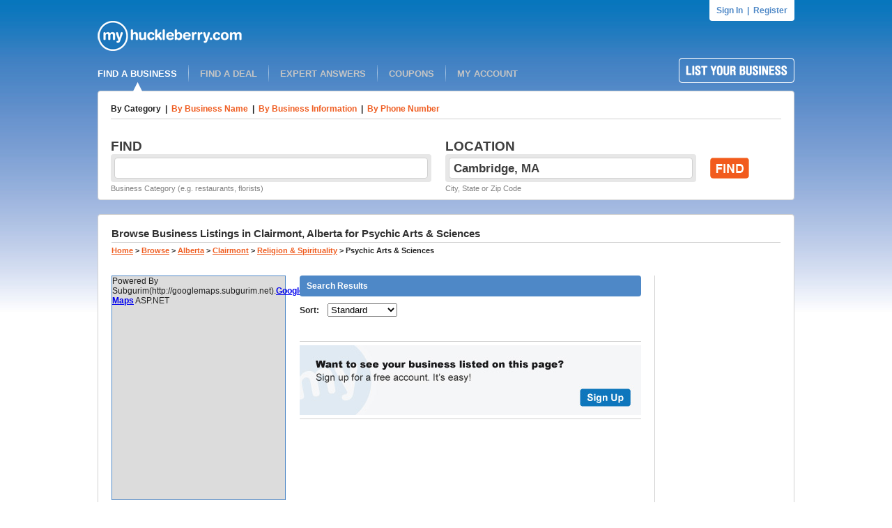

--- FILE ---
content_type: text/html; charset=UTF-8
request_url: https://syndicatedsearch.goog/afs/ads?sjk=QJOWbelBSUyp%2FOyz%2Fdt3xQ%3D%3D&channel=6107215758&client=pub-1501672992716079&q=Psychic%20Arts%20%26%20Sciences%20in%20Clairmont%2C%20AB&r=m&type=0&oe=UTF-8&ie=UTF-8&fexp=21404%2C17300002%2C17301437%2C17301438%2C17301442%2C17301266%2C72717108%2C17301545&format=n4%7Cn6%7Cn4&ad=n14&nocache=2801769069182058&num=0&output=uds_ads_only&v=3&bsl=10&pac=2&u_his=2&u_tz=0&dt=1769069182138&u_w=1280&u_h=720&biw=1280&bih=720&psw=1280&psh=118&frm=0&uio=---&cont=adblock1%7Cadblock2%7Cadblock3&drt=0&jsid=csa&jsv=858536381&rurl=http%3A%2F%2Fmyhuckleberry.com%2FBrowse%2FAlberta%2FClairmont%2FReligion_and_Spirituality%2FPsychic-Arts_and_Sciences%2FAll%2FPage-1.aspx
body_size: 8338
content:
<!doctype html><html lang="en"> <head>    <meta content="NOINDEX, NOFOLLOW" name="ROBOTS"> <meta content="telephone=no" name="format-detection"> <meta content="origin" name="referrer"> <title>Ads by Google</title>   </head> <body>  <div id="adBlock">    </div>  <script nonce="SQ4lsb4U9H11uixyG-tY7A">window.AFS_AD_REQUEST_RETURN_TIME_ = Date.now();window.IS_GOOGLE_AFS_IFRAME_ = true;(function(){window.ad_json={"caps":[{"n":"queryId","v":"ftpxaZecLruUnboP8vmByAM"}],"bg":{"i":"https://www.google.com/js/bg/7jzQGioKFJ5OFJZYvSd075WpIyKymJ_Ea-uCOfrauhc.js","p":"gcnHpyNS7IK1O5yPMWMsJGOcbAa3WP31u3zog+m09+Fu7M8JHhcAYnvHdjD1hGpier1Lv0Q2XP15OaVjgbnufSLW3g+Ey/L0pQBPtxt7HL3UkeCM21Z8elLLqWV58t40fYxYyfDwnBK0W1T3mgpwfhgCZImusb1lm2lEFlPCfUwf+lFz1ruGpumNBap8eRUHyCRaBw/[base64]/wyFC3jPVisfymxZKzHH5wNYCVGHjyXYx+sOsZjddmrQeuUcqHuAkGfL7bc4+hLJQeF8RUvPZMllrpIhCnkCG8ui6xoznLd6CZIcu5s21UqovG92zUvn65dD5lQOAyM+XPzcmuvIhP8iBXP1+fCJ36t/br1eOs1WQuarKKnDjk9vKuz6fcm1zq4nP4Rb7Lhi5gxRCmLg3fBP08kKkkRWO48AEP5miyrrOPimMoqoH8QqkfsMWnED8uVEVcedP07tQkedxhsyymjgfaANMKlqAiKL6YGDa+5+DhcKdJ1o/3PThjtM5oyFC1/EakZyik6GSgy/nHugv31+NhH65jjtHO4P8iYe1Jq9dMWUUmG8SUTGTU1xEt7eZZWvR2fuSuNtgGjC2tKHNkSYHixPtGFae4FbhrWq025vhNrjH7DfiCD0v/f4BezaOZ83vPvMmCXJhbPDqdW0fm24DyysMImI5y2s+3fJNtwsRXf1qb7v7MJKAkm2ZlN7z4dg3Pon8dE9WE3LsvQV3G+2DGrEDm+bm71StRLBioQpfWYcSC9FFa1PzoWRp/8EmDe91qsHDuQ5expTKGYV5GdR5Gto0t2v0htLxZWz4sKKB9/[base64]/M2KW0pKksy3B4+r5CiZXPxb3V71acSzZaFZklVn7DfoCS3gL3L3g7cwzcY4ui/l/[base64]/ntQouwp3W5uBm58GGk6KA8mfvg4AxOxFXtsazqEtMygOkY65f7GYi5E3uvWOHCOJwmCnRI/jB6hu+xcWBC719TkO6dbn904eOOpYPVA+6EvuGt+YlOr7JdsH3InDVdQuXM8QJph2dl7zAz7pZKnOwbQEotW0VEfL9C83m6up7QjfiemAaWR3r+bjs4FbgzUF+D48/W/hpgwjOlUSnTCoo5d8M/AqAoHkos81dj4uXKkpcEV4LBIcsbl8fU17ZUR4xuwOErnxjVan7i7pnUNX+v9IZ4j37D9Im1uE7dkZ+s7Ie18NxIWLfv5cuco1KOqG1cVDJQw+5kcr0PIcYoCFDZdn1Lyq/WiUwgBoOPEpBn+1p1cjMUcZj9IT2gGhm03+29qTp3jw0RHMavAItV85JrhkFI6DHCy6SDvyDihJ1uuh9Bp3p1phJJAoaCAt4voFZsYBWr/vS18+CZEGmGO6SpdDTv15CDLULxaJUKTEnmCpkIJGWIhXfXt80a9YumQIb5H53Hw4o1QTrWyc1XEw2dRdxjhA5nk4eQCwD7IM1Y827zCzqIB4S7LoJQCTSBh8jI8H1lJFus8GuKoNoy0XpZqe2gMMDluHeJZyzUbiMZRBoDEpxrNlXto6WKMkupyEm3uKSU/MXS7lq5jYaShesXLHsHhp1FB0/Ik95MMhn2K/az6ziTJtlvbqzf7Bmk3JkuBEq2kOd6DbZs2uq3YUNpYqgwDR5JM4tAtfCcq0SZdf3N/mK3ylx3vldPmL4oilx+4+sn2l5wH7k63e3BgeHgS8tNbnCX5aV4gatBTc8c5nA4sTXG/PghOIp4G6nW/fvSPg2YuR7PbGu12dcmjn6XYYnCmLz2mPLzRfSfYi81vT/fLhnk0s8qmlUrYwuDjloH6wrpRXAZGFkuGqBh0LvZF4zsFYyAGB6hpmSnHL9BuSHY9Y5nOCHpfxN8ms/JZS9qEkpiKKT5JnbjK9QQxnpv0i6tGEiXUxYHcvj4291J9Jfi2XS14H2Izj/KenWd/IMHGjvYJjepjSk6/SNOtcxL1I3iN/WRCADo8o8pUIMMYZJZXNat6iMrEE1FfYoO/wxksl/eei+nw2i1RQrRC8J69C1bB93Y2CFrF+J/Q5s591O04t3/g6eHIhJVXe+Ba/WmcZSvU1c7wMSpJjfFKYdjaNopazZKVw+rVpcOIPJM7LykQT22qr5oE2kJlY/SO3hGrSBoNClyfEW3lezGw2HRPLxyIXox4G4ediMU+OEm7P/FKA3AVt3tUW6kd8pbqzh0yciITzTcbdUwsvQKUkwEXoyhBD57Rb4PS+bPIF8LUGhxkWRbKjLSXAhQlI91tXePHLErLK/ZPTPqGzLEHYkHMxSvWH9bFURnKIiXZ6Gos6r5dk4Qlh2vnKfyP9DOQCCuf/RgQPMEWvL8HZzbJ7jRrE9RMcDhoD447Ern0kGJGgWzTRJbZ5OqbG1MAgEnsWPY0u/gI36kbYHN7VIz7sQeaZUUjnAq6Z0DcOsEUiSkjkK423wWi77cGG9t61twEoq5nFj0wQY87AIDxAgMbT+r4GwaIHCArv0JpbZwuXY9z6IoO5Ec8tuvl4w7mbGZSZqe7HJol+heilMJF5xtqFISxND5jjXQpFfMQfnc4dHLG7fDrhhNaBthSvGd7RDo4W6t/DJ0EEETjxG2lmxvFUqObbRb7L2kawKSRKjo91jEKaPbhVwdswy3IBiPn0clU7AD8dRJe0MOcJPlW2aCX2IgOCDwc7YtjCM0hxLHzjMblXZpo6V9e1xVlvgTrSW9pDvS8RTHBHnypHUqYnGu7NwyG8tdYGO7KSjAkBfBFkKQL3dV9I//4fKzPsQ2Bw90uTUcwS23F4QdaHrP6CRlQ/PeKXqcUtq5ee94b1mC21eHOERhqj6X8IWWEKdaEMuibyxwEhiHhJ1WJAUE8X/IMOZ/CsfYzQQLdKLvU65/4thkvYFS6MZql3iO0zgVJMBTKyQGfQB+sKgfeT6HoNIY2TI3Xy4RGC4DhN9IHZujNONDmZxoDf/LrDRJYUbvBk6kCykx4EC9iOKSilMVtGAfeJKki0tFMMons4ZQYgGC7KX8C2KBCp+tvlo0WF+9RYoijRxceKTkZ5hpAWPRKCeKq7m5MM6Jku9qe0IhzAsdgm4qVlA6oHiQe3a0cECJZwYup8/T2y3XBXulwB4+bnnqIvIjx5swyznVA33ztw4eVCW22+e1qxa+hEGaGlbseMOAhZcYWG7pzVpf7pBMvUE0PZfrLSPDt0Agjfm98Hde1AsuLrlV6V5bgXxSxq2d2iDnHi6bBk9BvH1A/gj6JjyZVKSfsDsSgXFrQbLluOchmUARVK9Y5IsB11Ba6acux66IgLN3zvSAMy8NU436UQ/tBSfWFGJhxEopvdESsN5SWV8QbS2nfdIW+5Y/TIR4ylPgDcUyN1N190Vs0YjPLg7Ow71lvknM+2J806UWkNlKve9AxuQvZHAh9EKiHxWktqsBE2mudcrXbXoOZSoFzPvWpT7VqAhGl75paxv7IL/vRbwZPoczEFyJn2fyz8+L3tvxifBEp6FK0/lc3rH5jSUuTGN7R8dqiKtW+fgjOAnN0PhgXyYPoxXXp+luTT72l+ZYG8W02kTggLyUHzkQUqNS4i/TaOwyTnI8EV6OO3uUQjn1BYABbzf9+5bu6MX7s7PWT1SMxqZcak5YeCVLWzlM1+5SF/GcQxPht4crOaoBVml8e1+SiuMJlZfXYOZLNqtoC48lzBkgNA4Lh9kWlR5QymXlUzuLkH5np2MItYqGFJvvgUrYsvJ8hM+u1K5Gg2fnpl2ka25lfpB3yx+Cng0I5LIpd/4VN9SratcrYlyvIERcjv0b1Yw6vEvSzH1IidQ8cQ8b0sV0nSDMRTLE1250TlMZMQhh/6FpchqP93RKzPEEbP32Vp3+FXNq7Zql0IDaRiAqxQeMz6xmbaD/0rDBXL260OsFd9pY6bnXE1sf0hGjAOAT/6eTB8i7hDy0GeOlEmZla0FHWK10Tk5/K+lBcYhYSx71F8f1byLXOKPKRCQux9AkFlPrD3wxAPSeTavlLAExsfs8IYxT7gU4DCf62jjYp6fsufrfqrQb50MiPdgScek8akZnLQjvLznFfB0klPftFq0/Z6krk6pSiviTjF91JYtt8C5om2hHZ+AkFDmK9dQMZFkEtpWKi5l0VINeDyFCIhXVDUo43uFrWdjUFZO0NGL8qMxvrvFlO9BUbBkzQdoWHGYg4GJTkcWip1DHjvmJgX/etEyBjHKPstNKrwFzZLAh38cFmi3OGI0b6hhmP47xXCV8zrDoQoU+KBbZcSHKcQ2BhGzqHl0Qd7REOnQFMnvU4ZctlajxB9asKsCwgSdbhlyweTudsmNwYcxG/qJqpsBqaO1lwcTH7oqvs7TXB+0XOTUE53UOSnaG9SwjwO/JDkqBwvU+7qQ9T02ASSU0YlLRmNmNLJqhK7lbXOWxfmuhGuAGWgwtAkSbncAvl6KFFQbq7FCzVP6QHXN22/jIfce+xlkO7MQbVY6RlEvkm90n64fQeNNIKbJK27LcGPPhCRgvJofoA/4OlFbQK45Q1ZtmhID1alkbwiuoWTltuXwwyntglbydsCa/OiGjmu3fZ2NSHy3cSWygLGlK6QXZN+20kR8W1aBf/[base64]/BqPQbcM0sJek/X+RalXNgF80rEjH7OEMUHbtU65WvGxOLXQ/wzs9t3N2Nq2CWZDPe20uQiwdhcnK1iEA8MirOwAPRZOXdY/ELX1KPINaWJ5A93O967qapi8VslKpYh4izxxE+KHS9WFxXbKU6Srs+jsMjpCvsJP7QAlWLaqsOrFh8Xa2g5ci4rjXz6jOBZikClAKkFpAki3XO6s1M4FxN//7zBp9WXv/kFcQJ45mi5eYv7xA8f5lMI0Mg+yrpLjubuyr6rwE8Ers7Or48ot7J9t/l9elrw9eeKyVBoeV+fRgrJ+UibvTRyNpi4S4EJ1nb4aq7VVHWZfT9FIX+pafNs2QQpxx6YL0iJ/IyZK9hWv7GCVZe5wViNpQGBAdEr1CfxLjhimCzwdAjp9CNrort3iQ5LLR0B6A7o9fpyDWDE55DeL9k98CWHCXTueNQ+Su+lOAJwTB24RuUknkOTVBVp8qlB+BkCmX76lZcL6ngajt4XcNVj6luK7XszYNk/[base64]/JT0Wh0COoAO3Y8Ocv/9vZxcU62vB7KQPGzxt/L5uKO58zTbvvlTxRILjnUwQ/GdLrP6mafubsfD0PzzRDFRF/Cx49VVv/3+H9rYe6PF3nCkoRi+WaXeWnzdCJ6AZaexLbGHKfO3+AaEF1g+9mVzShjSTh2JTN3yjVOK9rncbDXTfVs9RwbDgRNwdQYAShC/85/C8bTQgWsr047hr72dSVA6NzbwHdiq4wbrQ2UsoP0Vq6/pDmHlPgbgk3Umntw2TSfGX5L1IqlI4IAbkFL2MQ5xxwmBdKSZW/LqCZ+U/b6myip6I/9ImVCuwmGFA5AvODhq75m9/f2WWYJBJdiw/TnEyTdQtjIZimcy2YiAktlMT3yILs556AIxRowZx/KrMo9jo82cGRYnveOWw76n2TZ4/aMeaCyeKVeE7AjOrHikPiMqsRZcTd5mWoWRH90sUBPLftfton/rcbqxjQ5kT+/aUKOpH5nNxX3IWEGzz23mNIyhunUtwRfKEjOtYkwOY4B/uwmMvIn6x4tsGRXrUGt3VLglSK76u7ZPkyu/6aOS5X6yVV1CTP6S9ZrK7+eFJ4OjJCq3WIPP1n2xhDSQ+f0LIdQiFFCHjCmzl+lDeC0H24TsguIyFVWSia06O1fpvHn3PH6+wazScZ5noU8uRX5b+sb1RozBCBd5Ca9uycDrN/iIhPw5LFeE0yps7QWX1bSj8CrhckfAbJL/15MGonAkm43KiC3ccxgkEI0Y0OxxIveiroS4CXLjXPpnUnJc3EMHwpcpQQWWabl+5R6gvO7QE+0LiodCLiK/Iqai/DSLm7J4QoVirBDUYAZnlhA5k4XRUvu67ke+WbLVCwn1yD/yYpsaP2pzXDAJpsH0jSwLZX38OGFLWd3bg6jglIb/5Hv25WzcBWbPKxCEPdjmJPhRkIXGvoaKjHenQW6v7kVVC8XI/nBi7Z1fD+DVWSBZ8R7IQK8O2cSGklqDK4ulyjG1mTxQkHK25POJHPJ3J3BSItenju3DCTTTwE29p5oTSgIN+qyGYKa/qO03IgqfeQfr/Xfv7+qqcXg+gxsXf7t7lZNT2pbBwHIokkj01USF0df2WOx36DbL+vy3ZIgdsAbfRlHK7RtIeKBj+Hlha7tvRTql1z6TgD4o/Cdzii7c97FVdiqMNW6AWAQfdMtmPOkezjLCLYAe5DkHFTDGge0EAqH7Qj6MMVTBNTsfYIYrP9C+LjApXL0Pq1l0s3ejas4K9nUnvUPO0tqMkIU/AkORvuXtfE5E0GhPny8eQUcR6db2x6xNgMLGlGVauxVRjNWT1cGHFr+IuoyP6tjPifbqWiLSecLdSu6DDI6TIp/786ajAXyLc2H5+t7hrARhelV5pPG+CfDU5KwDFONFmleZ5PRXN3wHhTdU/2rccRFRvWnnO/adxSYeIUvY3lg7ykcFfmttvZCiK+pLO/OQITsoCwwk1zLQzmAjiAzIAG+YdYs0LpdUyTPqdPxuoZP+iDlOemMKKo+5FVV7anH7D7GMCUq4SRF1I9yOM4wjtpGUp6zXnB27nOjh54bXHKA8xHNDQNHoJ0e49MV/3CnY6MIKNGbbLaoKBkLBxRSF1kSfeFgZlGlRJrbOt/PG8T/D5h624CsQzA9Gm+vC3skns5B1Ep+lYgsyE4KkdSydsdRL7swTCXPG62K/URfCGYuh3X6dVDP/G0eF12z+4uj/8x/e9Ly/C4IFgBTRf/HRP93NeA0p8rIoesQeVWm0bwg6gQ+27wzwuw33PatCRe+3eit9OdhxJUWR+dtfTr1P7aLbZUJ2Zkifj4OlhjfxfWJSqlJ1j8zdBmqUan49DIyquVn2oVuG6uVOQP5Mi5aeFfCQpNYdbqdcI1AWTjkLtz0vnNWa2DfPCYZgcQ9ehaEOZmb/61b7o1RifQmNPgONZGc12yhvs+VRKmkBr7sfBp7fyCWQ8ID0FSyEw792DRZmJPn/hOmwZKq9Mqos9zph8vhZG50qmvhCUjIfqBo4KmBjnCy9SqBmD2dcrtTdn8ARVzPHBg/uqF6YhBF3WpjUhCEgG+Qs7Gy3LoCvq4MrE8PBJdJL/57YgqRgbTGGtp9lz2p0AlDgFTlkUhz4cDY7o6x7usMGvf/CELkPirELa53l0N4NfvZfS9XfaR/guwH0iommpdjv631yxKM7falXXaClPNp9MC3LhSG/7MvR9lwTsaeCma+6veHhCmPyMlTtaE0GSf3Iy0oewY3kouZIQtOHRj3V1d6Q7b1opVx4Wp2g81oWlLhPzQVLzgHHjqogZb/qY0dSl5L8a53p6uhEkufVuVQUxJ+KnLGD0cPRTHA7vZw26lZgOZO0F4oqcASqrx5F2CHhq2YTXV2UU++S41sen/84/Qmby8WIGvPgw9YSVcp6IUNvJ0x94WMuMEvTb6p0urlA8QnGoZzCvPR9AGDzorOBCo8m4ewRRYvi1YO7tJHLzMyuzsdLJ2MeLBGLyAhuzuxPzcOvpYm8JHaChv/GD2qBLTnrzwAvrJbTGbcCrYf8jWUtTmV9/WiEiW1+oHJ5s1ZnObokfiX3z7mclIAoCDaJR1puTCIlQ7ibxzrekmCVsNX5jWmbECaxpRHcJR+jRYSZgO1I400mnvIMw1LLDH/pyPV+xhYCSYL1CnNfWdWtJkgApXUNFUQ5Ty4UHCGiTPwNuxV0W5/c7i+P0JobXVKuLRHCfVge9jJJOCcSA9prvu8Gqk1sR/mLWcAewoimaIkFz4CXKyCHwjKJImF0ok/yXfr9OYVA9I21YXpAUDN+Pkx2S+BQPLIxBEsB85JA7oJ9PJvgj6Qpeq2I6FMnuehZmKk3+H/f51GRx5GeZwkhD4E2OASTlZBxfwfbsjn/54Qp/bsFpC4R1hmC2hjDmlaoZ5Drn8z6PwwtkgiwVDTTfOffMbojq7sCPlPc01faiZw70wevwVx7VHmQpjkNG5zYNu6VM2AEyDluJaaL6Qm/DME6ocY5tAx1j2o709wpu5wBF/ocbRiuboAEqKAme/ARjad/kKGE2KtSPbbvljWnldOCLQROg+cc/HYGZhCoGvibWd1n23i2qrHfaipBlk+W3cy3cxTLq61iHQt7NU7iugv5X3U01EoB1+P8038lB3hIRG1u+xD9s0JGlEGdKiaQI5oE6ayPMm7sHSKGWrQ1NEfkY7CKQDuAFo/gNbD+ySyTW5MTc2f7CZEPSBZdzRmDdVP09wNciVD8LgEGQiCAkHgQ5V+cwo4pLSgPnwQWHBqvF/hGDI57r2T14ONq3kP8/6BJbQbuMyXLbJYbinogqN9dLC2jGhcFSfdvD/AReqMp7MhDKr28DB4TxohwYSomY5AOClYLoBjwicQWBpsMfgFtlpmzC50vKEXysHiM1VNn+RfFltGsz9/83eKjFPzvp9sqpv9E3lwtGZGixitdpbWufc8K59S+8K8fjYqsnbmXpL58Bma6VnJpi4A6utyVBwLWgxMpX6//atsNu5vkPSKTLzhTUWJCyHFJRtDAHaMv2rlQQe/[base64]/XwvUyS7cTZGyiv88CdF6eh6GU8y/+iH9XAqQwsmB11yGkhhz5/QD1gVof8FEbINCAzAdb0NnHuzGvmaOAQ0JZkDIY+uW8n6dHwpjGokJIYankoEmwrpR6bwqILQ3fUVl3AFArPT1Pq/7wCsVYKLR4IVY7WCx4hG/CRuakYTXHB8Qf4CPe2sphiFTzL/r5aGUecaGCBtSNE9y4VsPiIGrH1NdBTxvwesjkqB4e7S8y69bX+sDw7w3i3OMIG2FNk4U9yOMlRYeQG7VymIAu9MHmL2VeLyaXOl34eemHD3aW2sN4fZlr8LggURjBQ9NxAcDzoVw3VoxuBIL+n3+3fIK9+H3IFPCxn3/jKop415yq6RpFaiJoz5oO/9LgglbP8MNlYfapNJEiOhv1V0ZAfqpZtIA\u003d"},"gd":{"ff":{"fd":"swap","eiell":true,"pcsbs":"44","pcsbp":"8","esb":true},"cd":{"pid":"pub-1501672992716079","eawp":"partner-pub-1501672992716079","qi":"ftpxaZecLruUnboP8vmByAM"},"pc":{},"dc":{"d":true}}};})();</script> <script src="/adsense/search/async-ads.js?pac=2" type="text/javascript" nonce="SQ4lsb4U9H11uixyG-tY7A"></script>  </body> </html>